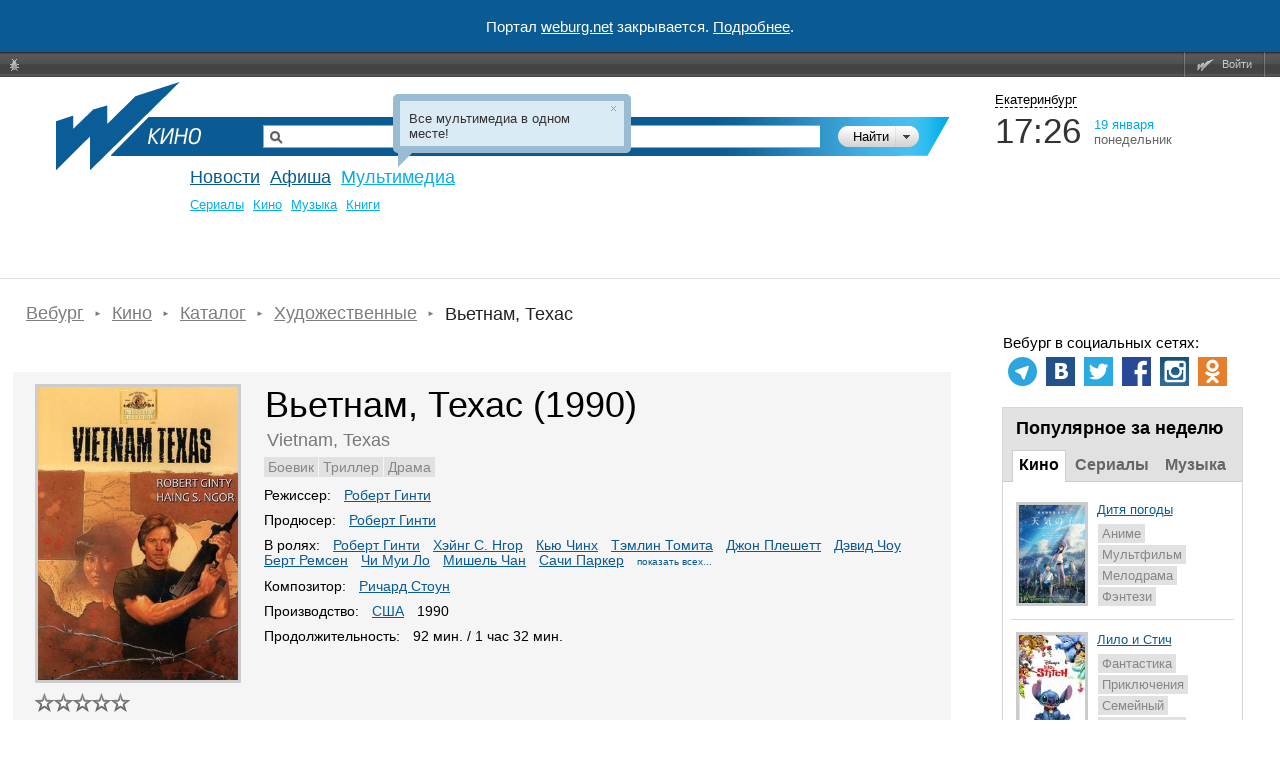

--- FILE ---
content_type: text/html
request_url: https://weburg.net/movies/info/20489
body_size: 21684
content:
<!DOCTYPE html>
<html xmlns="http://www.w3.org/1999/xhtml"
      xmlns:og="http://ogp.me/ns#"
      xmlns:fb="http://www.facebook.com/2008/fbml"
      itemscope
      itemtype="http://schema.org/Article"
>
<head>
  <script async src="//pagead2.googlesyndication.com/pagead/js/adsbygoogle.js"></script>
  <!--В head сайта один раз подключите библиотеку-->
  <script src="https://yastatic.net/pcode/adfox/loader.js" crossorigin="anonymous"></script>
  <script>
      (adsbygoogle = window.adsbygoogle || []).push({
          google_ad_client: "ca-pub-6204675237634496",
          enable_page_level_ads: true
      });
  </script>
  <meta http-equiv="Content-Type" content="text/html; charset=windows-1251" />
    <title>Вьетнам, Техас / Vietnam, Texas (США, 1990) — Фильмы — Вебург</title>

    


  
  
  
  <!-- Facebook && Google+ -->
      <meta property="og:title" content="Вьетнам, Техас / Vietnam, Texas (США, 1990) — Фильмы — Вебург" />
    <meta itemprop="name" content="Вьетнам, Техас / Vietnam, Texas (США, 1990) — Фильмы — Вебург">
    <meta name="title" content="Вьетнам, Техас / Vietnam, Texas (США, 1990) — Фильмы — Вебург">
        <meta property="og:description" content="Боевик, Триллер, Драма. В Америке есть свои Лондон и Париж, Москва и Санкт-Петербург,  Китайский квартал и Маленький Токио. В Хьюстоне, штат Техас, есть  территория, называемая «Маленький Сайгон»... Режиссер: Роберт Гинти, в ролях: Роберт Гинти, Хэйнг С. Нгор, Кью Чинх" />
    <meta itemprop="description" content="Боевик, Триллер, Драма. В Америке есть свои Лондон и Париж, Москва и Санкт-Петербург,  Китайский квартал и Маленький Токио. В Хьюстоне, штат Техас, есть  территория, называемая «Маленький Сайгон»... Режиссер: Роберт Гинти, в ролях: Роберт Гинти, Хэйнг С. Нгор, Кью Чинх">
    <meta name="description" content="Боевик, Триллер, Драма. В Америке есть свои Лондон и Париж, Москва и Санкт-Петербург,  Китайский квартал и Маленький Токио. В Хьюстоне, штат Техас, есть  территория, называемая «Маленький Сайгон»... Режиссер: Роберт Гинти, в ролях: Роберт Гинти, Хэйнг С. Нгор, Кью Чинх">
  
      <meta property="og:type" content="movie" />
      <meta property="og:url" content="http://weburg.net/movies/info/20489" />
      <meta property="og:image" content="https://gl.weburg.net/00/movies/5/20489/200x293/544337.jpg" />
    <meta itemprop="image" content="https://gl.weburg.net/00/movies/5/20489/200x293/544337.jpg">
    <meta property="og:site_name" content="Weburg.net" />
  <meta property="fb:admins" content="100000829117624" />
  <meta property="fb:page_id" content="168385943188015" />
  <script type="application/ld+json">{"@context":"http:\/\/schema.org\/","@type":"Movie","image":"https:\/\/gl.weburg.net\/00\/movies\/5\/20489\/original\/544337.jpg","name":"\u0412\u044c\u0435\u0442\u043d\u0430\u043c, \u0422\u0435\u0445\u0430\u0441 (1990)","description":"\u0411\u043e\u0435\u0432\u0438\u043a, \u0422\u0440\u0438\u043b\u043b\u0435\u0440, \u0414\u0440\u0430\u043c\u0430. \u0412 \u0410\u043c\u0435\u0440\u0438\u043a\u0435 \u0435\u0441\u0442\u044c \u0441\u0432\u043e\u0438 \u041b\u043e\u043d\u0434\u043e\u043d \u0438 \u041f\u0430\u0440\u0438\u0436, \u041c\u043e\u0441\u043a\u0432\u0430 \u0438 \u0421\u0430\u043d\u043a\u0442-\u041f\u0435\u0442\u0435\u0440\u0431\u0443\u0440\u0433,  \u041a\u0438\u0442\u0430\u0439\u0441\u043a\u0438\u0439 \u043a\u0432\u0430\u0440\u0442\u0430\u043b \u0438 \u041c\u0430\u043b\u0435\u043d\u044c\u043a\u0438\u0439 \u0422\u043e\u043a\u0438\u043e. \u0412 \u0425\u044c\u044e\u0441\u0442\u043e\u043d\u0435, \u0448\u0442\u0430\u0442 \u0422\u0435\u0445\u0430\u0441, \u0435\u0441\u0442\u044c  \u0442\u0435\u0440\u0440\u0438\u0442\u043e\u0440\u0438\u044f, \u043d\u0430\u0437\u044b\u0432\u0430\u0435\u043c\u0430\u044f \u00ab\u041c\u0430\u043b\u0435\u043d\u044c\u043a\u0438\u0439 \u0421\u0430\u0439\u0433\u043e\u043d\u00bb... \u0420\u0435\u0436\u0438\u0441\u0441\u0435\u0440: \u0420\u043e\u0431\u0435\u0440\u0442 \u0413\u0438\u043d\u0442\u0438, \u0432 \u0440\u043e\u043b\u044f\u0445: \u0420\u043e\u0431\u0435\u0440\u0442 \u0413\u0438\u043d\u0442\u0438, \u0425\u044d\u0439\u043d\u0433 \u0421. \u041d\u0433\u043e\u0440, \u041a\u044c\u044e \u0427\u0438\u043d\u0445","alternateName":"Vietnam, Texas (1990)","dateCreated":"1990","isFamilyFriendly":"False","duration":"01:32","genre":["\u0411\u043e\u0435\u0432\u0438\u043a","\u0422\u0440\u0438\u043b\u043b\u0435\u0440","\u0414\u0440\u0430\u043c\u0430"],"director":{"@type":"Person","name":["\u0420\u043e\u0431\u0435\u0440\u0442 \u0413\u0438\u043d\u0442\u0438"]},"producer":{"@type":"Person","name":["\u0420\u043e\u0431\u0435\u0440\u0442 \u0413\u0438\u043d\u0442\u0438"]},"musicBy":{"@type":"Person","name":["\u0420\u0438\u0447\u0430\u0440\u0434 \u0421\u0442\u043e\u0443\u043d"]},"actor":{"@type":"Person","name":["\u0420\u043e\u0431\u0435\u0440\u0442 \u0413\u0438\u043d\u0442\u0438","\u0425\u044d\u0439\u043d\u0433 \u0421. \u041d\u0433\u043e\u0440","\u041a\u044c\u044e \u0427\u0438\u043d\u0445","\u0422\u044d\u043c\u043b\u0438\u043d \u0422\u043e\u043c\u0438\u0442\u0430","\u0414\u0436\u043e\u043d \u041f\u043b\u0435\u0448\u0435\u0442\u0442","\u0414\u044d\u0432\u0438\u0434 \u0427\u043e\u0443","\u0411\u0435\u0440\u0442 \u0420\u0435\u043c\u0441\u0435\u043d","\u0427\u0438 \u041c\u0443\u0438 \u041b\u043e","\u041c\u0438\u0448\u0435\u043b\u044c \u0427\u0430\u043d","\u0421\u0430\u0447\u0438 \u041f\u0430\u0440\u043a\u0435\u0440","\u0422\u0438\u043c \u0422\u043e\u043c\u0435\u0440\u0441\u043e\u043d","\u041f\u0438\u0442\u0435\u0440 \u041f\u0430\u043d","\u0421\u0442\u0438\u0432\u0435\u043d \u0412\u0438\u043d\u0441\u0435\u043d\u0442 \u041b\u0438","\u0421\u0442\u0438\u0432 \u0411\u0430\u043a\u0438\u043d\u0445\u0435\u043c","\u0414\u044d\u0432\u0438\u0434 \u041b\u0430\u0441\u0441\u0438\u043a"]},"countryOfOrigin":{"@type":"Country","name":["\u0421\u0428\u0410"]},"inLanguage":"ru"}</script>  <!-- End Facebook & Google+ -->

  <link rel="shortcut icon" href="/favicon.ico" type="image/x-icon" />
  <link rel="apple-touch-icon" sizes="114x114" href="/apple-touch-icon.png" />

  <link rel="stylesheet" href="//static.weburg.net/css/m/1518/main.css" type="text/css" media="screen" />

        <link rel="canonical" href="https://weburg.net/movies/info/20489"/>
  
    <link rel="stylesheet" href="//static.weburg.net/css/m/1518/movies.css" type="text/css" media="screen" />
                
    <!--[if lt IE 8]>
  <link rel="stylesheet" type="text/css" href="//static.weburg.net/css/m/1518/ie.css" />
  <![endif]-->
  <!--[if lt IE 7]>
  <link rel="stylesheet" type="text/css" href="//static.weburg.net/css/m/1518/ie6.css" />
  <script type="text/javascript" src="//static.weburg.net/js/m/ie6updater.js"></script>
  <![endif]-->

  <script type="text/javascript" charset="windows-1251" src="//static.weburg.net/js/m/1518/main.js"></script>

      <script type="text/javascript" charset="windows-1251" src="//static.weburg.net/js/m/1518/movies.js"></script>
        
  
  
        
    <link rel="icon" type="image/png" href="/favicon-16x16.png" sizes="16x16">
    <link rel="icon" type="image/png" href="/favicon-32x32.png" sizes="32x32">
    <link rel="icon" type="image/png" href="/favicon-96x96.png" sizes="96x96">
    <link rel="icon" type="image/png" href="/favicon-120x120.png" sizes="120x120">
    <link rel="icon" type="image/png" href="/favicon-196x196.png" sizes="196x196">
    <link rel="icon" type="image/png" href="/favicon-228x228.png" sizes="228x228">
    <link rel="icon" type="image/png" href="/favicon-160x160.png" sizes="160x160">
    <link rel="icon" type="image/png" href="/favicon-128x128.png" sizes="128x128">
    <link rel="apple-touch-icon" sizes="57x57" href="/apple-touch-icon-57x57.png">
    <link rel="apple-touch-icon" sizes="114x114" href="/apple-touch-icon-114x114.png">
    <link rel="apple-touch-icon" sizes="72x72" href="/apple-touch-icon-72x72.png">
    <link rel="apple-touch-icon" sizes="144x144" href="/apple-touch-icon-144x144.png">
    <link rel="apple-touch-icon" sizes="60x60" href="/apple-touch-icon-60x60.png">
    <link rel="apple-touch-icon" sizes="120x120" href="/apple-touch-icon-120x120.png">
    <link rel="apple-touch-icon" sizes="76x76" href="/apple-touch-icon-76x76.png">
    <link rel="apple-touch-icon" sizes="152x152" href="/apple-touch-icon-152x152.png">
    <link rel="apple-touch-icon" sizes="180x180" href="/apple-touch-icon-180x180.png">
    <meta name="msapplication-config" content="browserconfig.xml" />
    <meta name="msapplication-TileColor" content="#165f95">
    <meta name="msapplication-TileImage" content="/mstile-144x144.png">
    <link rel="mask-icon" href="/safari-pinned-tab.svg" color="#165f95">
    <link rel="manifest" href="/site.webmanifest">

  
    <link rel="alternate" type="application/rss+xml" href="http://rss.weburg.net/movies/all.rss" title="Новинки видео" />
  

  <script type="text/javascript">
    var _gaq = _gaq || [];
    _gaq.push(
      ['_setAccount', 'UA-6271408-1']
    );
  </script>
  </head>
<body>
<div style="display: flex; justify-content: center; align-items: center; width: 100%; height: 52px; background-color: #0A5B94; color: #FFFFFF; font-size: 15px;">
    <p>Портал <a href="https://weburg.net/" style="color: #FFFFFF">weburg.net</a> закрывается. <a href="/close-notification.html" style="color: #FFFFFF">Подробнее</a>.</p></div>
<!--AdFox START-->
<!--weburg-->
<!--Площадка: weburg.net / * / *-->
<!--Тип баннера: Перетяжка Сверху-->
<!--Расположение: <верх страницы>-->
<div id="adfox_152999761384895226"></div>
<script>
    window.Ya.adfoxCode.create({
        ownerId: 229424,
        containerId: 'adfox_152999761384895226',
        params: {
            pp: 'g',
            ps: 'bxft',
            p2: 'feji'
        }
    });
</script>
<!--AdFox END-->

  <div id="top-userbar" class="b-top-userbar">
      <ul class="b-top-userbar_usermenu_wrapper b-top-userbar_usermenu_layout_left_column">
      <li class="b-top-userbar_usermenu_item b-top-userbar_usermenu_item_bug">
        <a class="b-top-userbar_menu b-top-userbar_bug sos_btn" href="#" title="Сообщить об ошибке"><i></i>&nbsp;</a>
      </li>
    </ul>
    <ul class="b-top-userbar_usermenu_wrapper b-top-userbar_usermenu_layout_right_column">
      <li class="b-top-userbar_usermenu_item b-top-userbar_separator"></li>
      <li class="b-top-userbar_usermenu_item b-top-userbar_usermenu_item_enter">
        <a class="b-top-userbar_menu b-top-userbar_enter auth_link"><i></i>Войти</a>       </li>
      <li class="b-top-userbar_usermenu_item b-top-userbar_separator b-top-userbar_separator_right"></li>
    </ul>
</div>

  <div id="userbar-additional-buttons">
</div>
  <div id="container">

    <!--  Ш А П К А  -->
<div id="header">
    <table id="header_table">
        <tr>
            <td id="information">


                                                                                                    <a href="/" id="logo" title="На главную"></a>
                        <a href="/" title="Weburg" id="logo_cover"></a>
                        <div id="logo_module_movies" class="logo_module"></div>
                                    

                  <div class="search ">
  <form action="/search/" method="get" class="search_form">
  <input type="hidden" name="where" value="3" />
  <input type="hidden" name="search" value="1" />
  <div class="search_submit_wrapper">
      <div class="search_submit"><div class="search_submit_left"></div><input type="submit" id="search_submit" class="search_submit_button" value="Найти" /></div>
      <div class="search_where_button"><div class="search_where_button_down"></div></div>
      <div class="search_where">
        <ul class="search_where_list">
          <li id="search_where_0" class="search_where_element ">Везде</li>
          <li id="search_where_7" class="search_where_element ">Афиша</li>
          <li id="search_where_5" class="search_where_element ">Новости</li>
          <li id="search_where_9" class="search_where_element ">Места</li>
          <li id="search_where_3" class="search_where_element ">Кино</li>
          <li id="search_where_1" class="search_where_element ">Музыка</li>
          <li id="search_where_4" class="search_where_element ">Аудиокниги</li>
        </ul>
        <div class="search_where_close"></div>
      </div>
    </div>
    <div class="search_wrapper">
          <input type="text" id="search_field" class="search_field" name="q" value="" />
          
  </div>
    <div class="search_form_back"></div>
  </form>
  <div class="search-header"></div>
</div>



                <div id="menu">
                    <!-- главное меню -->
                                        <ul id="mainmenu">
                                                <!-- <li id="spec" class=""><a href="/magazine/">Журнал</a></li>-->
                        <li id="news" class=""><a href="/news/">Новости</a></li>
                                                <li id="afisha" class=""><a href="/afisha/">Афиша</a></li>
                        <!--              <li id="awards" class="--><!--"><a href="/awards/">Конкурсы</a></li>-->
                        <!--              <li id="gallery" class="--><!--"><a href="/gallery/">Фото</a></li>-->
                        <li id="multimedia" class="current">
                            <a href="/movies/">Мультимедиа</a>
                        </li>
                        
                                                            </ul>
            
              <ul class="second_menu users ">
                  <li class="second_menu_item">
                  <a href="" class="second_menu_item_link " title=""></a>
              </li>
    </ul>
              <ul class="second_menu multimedia active fixed">
                      <li class="second_menu_item">
                                          <a href="/series"  class="second_menu_item_link  " title="">Cериалы</a>
                  </li>
                      <li class="second_menu_item">
                                          <a href="/movies"  class="second_menu_item_link  " title="">Кино</a>
                  </li>
                      <li class="second_menu_item">
                                          <a href="/music"  class="second_menu_item_link  " title="">Музыка</a>
                  </li>
                  <li class="second_menu_item">
                  <a href="/audiobooks" class="second_menu_item_link " title="">Книги</a>
              </li>
    </ul>
              <ul class="second_menu awards ">
                      <li class="second_menu_item">
                                          <a href="/awards"  class="second_menu_item_link  " title="">Текущие конкурсы</a>
                  </li>
                  <li class="second_menu_item">
                  <a href="/awards/list/finished" class="second_menu_item_link " title="">Завершенные</a>
              </li>
    </ul>
              <ul class="second_menu news ">
                      <li class="second_menu_item">
                                          <a href="/news/"  class="second_menu_item_link  " title="">Все</a>
                  </li>
                      <li class="second_menu_item">
                                          <a href="/news/eburg"  class="second_menu_item_link  " title="">Екатеринбург</a>
                  </li>
                      <li class="second_menu_item">
                                          <a href="/news/movies"  class="second_menu_item_link  " title="">Кино</a>
                  </li>
                      <li class="second_menu_item">
                                          <a href="/news/music"  class="second_menu_item_link  " title="">Музыка</a>
                  </li>
                      <li class="second_menu_item">
                                          <a href="/news/games"  class="second_menu_item_link  " title="">Игры</a>
                  </li>
                  <li class="second_menu_item">
                  <a href="/news/authors" class="second_menu_item_link " title="">Авторские</a>
              </li>
    </ul>
              <ul class="second_menu tags ">
                  <li class="second_menu_item">
                  <a href="" class="second_menu_item_link " title=""></a>
              </li>
    </ul>
              <ul class="second_menu radio ">
                  <li class="second_menu_item">
                  <a href="" class="second_menu_item_link " title=""></a>
              </li>
    </ul>
              <ul class="second_menu foto ">
                      <li class="second_menu_item">
                                          <a href="/foto/"  class="second_menu_item_link  " title="">Главная</a>
                  </li>
                      <li class="second_menu_item">
                                          <a href="/foto/galleries"  class="second_menu_item_link  " title="">Фото</a>
                  </li>
                      <li class="second_menu_item">
                                          <a href="/foto/upload"  class="second_menu_item_link  " title="">Загрузить</a>
                  </li>
                  <li class="second_menu_item">
                  <a href="/foto/orderlist" class="second_menu_item_link " title="">Заказы</a>
              </li>
    </ul>
              <ul class="second_menu spec ">
                  <li class="second_menu_item">
                  <a href="" class="second_menu_item_link " title=""></a>
              </li>
    </ul>
              <ul class="second_menu gallery ">
                      <li class="second_menu_item">
                                          <a href="/gallery/"  class="second_menu_item_link  " title="">Репортажи</a>
                  </li>
                  <li class="second_menu_item">
                  <a href="/gallery/about/" class="second_menu_item_link " title="">О проекте</a>
              </li>
    </ul>
                  <ul class="second_menu chatles ">
                      <li class="second_menu_item">
                                          <a href="/chatles/"  class="second_menu_item_link  " title="">Главная</a>
                  </li>
                  <li class="second_menu_item">
                  <a href="/chatles/rates/" class="second_menu_item_link " title="">Победители</a>
              </li>
    </ul>
              <ul class="second_menu sos ">
                      <li class="second_menu_item">
                                          <a href="/sos/user_statistic"  class="second_menu_item_link  " title="">Статистика пользователей</a>
                  </li>
                      <li class="second_menu_item">
                                          <a href="/sos/admin"  class="second_menu_item_link  " title="">Администрирование</a>
                  </li>
                  <li class="second_menu_item">
                  <a href="/sos/check_email" class="second_menu_item_link " title="">Проверить Email</a>
              </li>
    </ul>
              <ul class="second_menu tv ">
                      <li class="second_menu_item">
                                          <a href="/tv/"  class="second_menu_item_link  " title="">ТВ Сегодня</a>
                  </li>
                      <li class="second_menu_item">
                                          <a href="/tv/timetable/block/"  class="second_menu_item_link  " title="">Телепрограмма</a>
                  </li>
                      <li class="second_menu_item">
                                          <a href="/tv/channels/"  class="second_menu_item_link  " title="">Список телеканалов</a>
                  </li>
                  <li class="second_menu_item">
                  <a href="/forums/weburg-tv/comp-tv" class="second_menu_item_link " title="">Обсуждение</a>
              </li>
    </ul>
              <ul class="second_menu help ">
                      <li class="second_menu_item">
                                          <a href="/help/about/topics"  class="second_menu_item_link b-help-link " title="">О портале</a>
                  </li>
                      <li class="second_menu_item">
                                          <a href="/help/registration/how"  class="second_menu_item_link b-help-link " title="">Регистрация</a>
                  </li>
                      <li class="second_menu_item">
                                          <a href="/help/news/navigation"  class="second_menu_item_link b-help-link " title="">Новости</a>
                  </li>
                      <li class="second_menu_item">
                                          <a href="/help/afisha/navigation"  class="second_menu_item_link b-help-link " title="">Афиша</a>
                  </li>
                      <li class="second_menu_item">
                                          <a href="/help/gallery/navigation"  class="second_menu_item_link b-help-link " title="">Фотогалереи</a>
                  </li>
                      <li class="second_menu_item">
                                          <a href="/help/music/navigation"  class="second_menu_item_link b-help-link " title="">Музыка</a>
                  </li>
                      <li class="second_menu_item">
                                          <a href="/help/movies/navigation"  class="second_menu_item_link b-help-link " title="">Кино</a>
                  </li>
                      <li class="second_menu_item">
                                          <a href="/help/audiobooks/navigation"  class="second_menu_item_link b-help-link " title="">Аудиокниги</a>
                  </li>
                      <li class="second_menu_item">
                                          <a href="/help/tv/navigation"  class="second_menu_item_link b-help-link " title="">Вебург.ТВ</a>
                  </li>
                      <li class="second_menu_item">
                                          <a href="/help/communication/navigation"  class="second_menu_item_link b-help-link " title="">Общение</a>
                  </li>
                  <li class="second_menu_item">
                  <a href="/help/soft/navigation" class="second_menu_item_link b-help-link" title="">Софт</a>
              </li>
    </ul>
  
          </div>
        </td>
        <td id="header_info">
          <div class="city_picker">
            <span class="city_picker_text" title="Выбрать другой город">
                                Екатеринбург                          </span>
                    <div class="city_picker_where hdn">
                        <div class="city_picker_where_close">
                        </div>
                        <div class="city_picker_where_list">
                                                                                                                                                            <span id="ekb" class="city_picker_where_element city_picker_where_active">
                    Екатеринбург                  </span>
                                                                                                                                                                                                    <a href="/movies/info/20489?&set_city=nt" id="nt" class="city_picker_where_element">
                                        Нижний Тагил                                    </a>
                                                                                                                                                                                                    <a href="/movies/info/20489?&set_city=kur" id="kur" class="city_picker_where_element">
                                        Каменск-Уральский                                    </a>
                                                                                                                                                                                                    <a href="/movies/info/20489?&set_city=berez" id="berez" class="city_picker_where_element">
                                        Березовский                                    </a>
                                                                                    </div>
                    </div>
                </div>
                <div class="time_weather">
                    <div class="time">
                        <div id="t_time"></div>
                    </div>
                    <div class="date">
                        <div id="t_date"></div>
                        <div id="t_day"></div>
                    </div>
                    <div class="weather">
                                                <a title="Кликните, чтобы посмотреть подробный прогноз" class="weather_forecast_link" href="/weather"></a>
                    </div>
                </div>
                                    <div id="news_slider">
                                            </div>
                    <div class="news">
                        <div id="newsboard">
                                                    </div>
                    </div>
                                </td>
        </tr>
    </table>
</div>
        <!--  Т А Б Л И Ц А  С  С О Д Е Р Ж И М Ы М  -->
          <table id="container_table" cellspacing="0"><tr>
        <!-- Левая часть -->
        <td id="content">
            <ol itemscope itemtype="https://schema.org/BreadcrumbList" class="breadcrumbs">

          <li itemprop="itemListElement" itemscope itemtype="https://schema.org/ListItem">
        <a itemtype="https://schema.org/Thing" itemprop="item" href="/"><span itemprop="name">Вебург</span></a>
        <meta itemprop="position" content="1" />
      </li>
    
                            <li itemprop="itemListElement" itemscope itemtype="https://schema.org/ListItem">
            <a itemtype="https://schema.org/Thing" itemprop="item" href="/movies"><span itemprop="name">Кино</span></a>
            <meta itemprop="position" content="2" />
          </li>
                                <li itemprop="itemListElement" itemscope itemtype="https://schema.org/ListItem">
            <a itemtype="https://schema.org/Thing" itemprop="item" href="/movies/all"><span itemprop="name">Каталог</span></a>
            <meta itemprop="position" content="3" />
          </li>
                                <li itemprop="itemListElement" itemscope itemtype="https://schema.org/ListItem">
            <a itemtype="https://schema.org/Thing" itemprop="item" href="/movies/art"><span itemprop="name">Художественные</span></a>
            <meta itemprop="position" content="4" />
          </li>
                  
          <li itemprop="itemListElement" itemscope itemtype="https://schema.org/ListItem">
        <span itemprop="name">Вьетнам, Техас</span>
        <meta itemprop="position" content="5" />
      </li>
    
  </ol>
          <!-- вывод контента модуля -->
          <div id="adfox_152777057405047897" style="padding-bottom:20px;"></div>
<script>
    window.Ya.adfoxCode.create({
        ownerId: 229424,
        containerId: 'adfox_152777057405047897',
        params: {
            pp: 'g',
            ps: 'bxft',
            p2: 'fajo'
        }
    });
</script>
<div class="wb-page-series" itemscope itemtype="http://schema.org/Movie">
    <meta itemprop="contentRating" content="">
    <meta itemprop="duration" content="01:32">
    <meta itemprop="dateCreated" content="1990">
    <meta itemprop="inLanguage" content="ru">
    <meta itemprop="isFamilyFriendly" content="False">
            <div class="wb-layout-series-compact-w">
            <table class="wb-layout-series-compact">
                <tr>
                    <td class="wb-layout-series-compact__l">
                        <div class="wb-layout-series-compact__l-i">
                                                            <a class="thickbox" href="https://gl.weburg.net/00/movies/5/20489/original/544337.jpg" rel="gallery-plants">
                                    <meta itemprop="image" content="https://gl.weburg.net/00/movies/5/20489/original/544337.jpg">
                                    <img class="preview wb-series-compact-link__image" id="wb-promo-image-item" width="200"
                                         height="293"
                                         src="https://gl.weburg.net/00/movies/5/20489/original/544337.jpg"
                                         title="Вьетнам, Техас. Обложка с сайта imageshost.ru"
                                         alt="Вьетнам, Техас. Обложка с сайта imageshost.ru">
                                </a>
                                                                                </div>
                        <div class="wb-layout-series-ratings wb-movie-ratings">
                            
<div class="wb-series-rating wb-movie-ratings__wb" itemprop="aggregateRating" itemscope itemtype="http://schema.org/AggregateRating" title="Оценка пользователей Вебурга">
  <meta itemprop="ratingValue" content="0">
  <meta itemprop="ratingCount" content="0">
  <div class="wb-series-block">
        <div class="wb-series-gray" star="1"></div>
      <div class="wb-series-gray" star="2"></div>
      <div class="wb-series-gray" star="3"></div>
      <div class="wb-series-gray" star="4"></div>
      <div class="wb-series-gray" star="5"></div>
    </div>
  <div class="wb-series-hint hidden">
          <a class="auth_link wb-link-ratings">Авторизуйтесь</a> для возможности голосования
      </div>
  <input type="hidden" name="objectId" class="object-id" value="20489" />
  <input type="hidden" name="objectType" class="object-type" value="3" />
  <input type="hidden" name="userRating" class="user-rating" value="" />
  <input type="hidden" name="countVotes" class="count-votes" value="0" />
  <input type="hidden" name="countVotes" class="popular-link" value="/statistics/movies/20" />
</div>

                                                                                    <div class="clear"></div>
                            <button class="wb-button wb-button_action auth_link"
        data-object-id="20489"
        data-object-type-id="3"
        data-favorite="false"
        data-type="default"
        title="Авторизуйтесь на сайте, чтобы добавить фильм в Избраннное"><span
  class="wb-icon wb-icon_favorite"></span></button>

                            <button class="wb-button wb-button_action auth_link"
  data-object-id="20489"
  data-object-type-id="3"
  data-subject-type-id="23"
  title="Сообщать о появлении новых файлов"
>
  <span class="wb-icon wb-icon_subscribe_old"></span>
</button>
<!--<div class="wb-series-hint subscribe-hint hdn">Вы подписаны на <a target="_blank" class="external_dialog "  href="/redirect/?url=%2Fuser%2F%2Fsubscribe"  title="Вы подписаны на обновления этой страницы. Посмотреть все обновления вы можете на странице управления подписками">обновления</a></div>-->

                            <button class="wb-button wb-button_action">
                                <a href="#comments_block" title="Перейти к комментариям">
                                    <span class="wb-icon wb-icon_comments"></span>
                                </a>
                            </button>
                        </div>
                    </td>
                    <td class="wb-layout-series-compact__c">
                        <div class="wb-layout-series-compact__c-i">
                            <div class="wb-promo-box">
                                <h1 class="wb-promo-box-heading" itemprop="name">
                                    Вьетнам, Техас (1990)                                </h1>
                                <div class="wb-promo-box-name" itemprop="alternateName">
                                    <span itemprop="alternateName">Vietnam, Texas</span>                                </div>
                                                                    <ul class="nav nav_type_tags series__tags">
                                                                                                                                    <li class="nav__item">
                                                    <a class="nav__link" title="Боевик" href="/tags/Боевик/movie" itemprop="genre">
                                                        <span itemprop="genre">Боевик</span>
                                                    </a>
                                                </li>
                                                                                                                                                                                <li class="nav__item">
                                                    <a class="nav__link" title="Триллер" href="/tags/Триллер/movie" itemprop="genre">
                                                        <span itemprop="genre">Триллер</span>
                                                    </a>
                                                </li>
                                                                                                                                                                                <li class="nav__item">
                                                    <a class="nav__link" title="Драма" href="/tags/Драма/movie" itemprop="genre">
                                                        <span itemprop="genre">Драма</span>
                                                    </a>
                                                </li>
                                                                                                                        </ul>
                                                                <div class="series__info series__info_type_compact">
                                                                            <div class="wb-tags-series">
                                            <span class="wb-tags-series__heading">
                                                Режиссер:
                                            </span>
                                            <ul class="wb-tags-series-list">
                                                                                                                                                                                                                                                                                                                <li class="wb-tags-series-item" itemprop="director" itemscope itemtype="http://schema.org/Person">
                                                            <a class="wb-link" href="/persons/46527"><span itemprop="name">Роберт Гинти</span></a>
                                                        </li>
                                                                                                                                                                                                                                                </ul>
                                        </div>
                                                                                                                <div class="wb-tags-series">
                                            <span class="wb-tags-series__heading">
                                                Продюсер:
                                            </span>
                                            <ul class="wb-tags-series-list">
                                                                                                                                                                                                                                                                                                                <li class="wb-tags-series-item" itemprop="producer" itemscope itemtype="http://schema.org/Person">
                                                            <a class="wb-link" href="/persons/46527"><span itemprop="name">Роберт Гинти</span></a>
                                                        </li>
                                                                                                                                                                                                                                                </ul>
                                        </div>
                                                                                                                <div class="wb-tags-series">
                                            <span class="wb-tags-series__heading">В ролях:</span>
                                            <ul id="movie-tags-actors-20489" class="wb-tags-series-list inline">
                                                                                                                                                                                                                                                                                                                                                                                        <li class="wb-tags-series-item" itemprop="actor" itemscope itemtype="http://schema.org/Person">
                                                                <a class="wb-link" href="/persons/46527"><span itemprop="name">Роберт Гинти</span></a>
                                                            </li>
                                                                                                                                                                                                                                                                                        <li class="wb-tags-series-item" itemprop="actor" itemscope itemtype="http://schema.org/Person">
                                                                <a class="wb-link" href="/persons/157324"><span itemprop="name">Хэйнг С. Нгор</span></a>
                                                            </li>
                                                                                                                                                                                                                                                                                        <li class="wb-tags-series-item" itemprop="actor" itemscope itemtype="http://schema.org/Person">
                                                                <a class="wb-link" href="/persons/67793"><span itemprop="name">Кью Чинх</span></a>
                                                            </li>
                                                                                                                                                                                                                                                                                        <li class="wb-tags-series-item" itemprop="actor" itemscope itemtype="http://schema.org/Person">
                                                                <a class="wb-link" href="/persons/11218"><span itemprop="name">Тэмлин Томита</span></a>
                                                            </li>
                                                                                                                                                                                                                                                                                        <li class="wb-tags-series-item" itemprop="actor" itemscope itemtype="http://schema.org/Person">
                                                                <a class="wb-link" href="/persons/69409"><span itemprop="name">Джон Плешетт</span></a>
                                                            </li>
                                                                                                                                                                                                                                                                                        <li class="wb-tags-series-item" itemprop="actor" itemscope itemtype="http://schema.org/Person">
                                                                <a class="wb-link" href="/persons/32661"><span itemprop="name">Дэвид Чоу</span></a>
                                                            </li>
                                                                                                                                                                                                                                                                                        <li class="wb-tags-series-item" itemprop="actor" itemscope itemtype="http://schema.org/Person">
                                                                <a class="wb-link" href="/persons/44461"><span itemprop="name">Берт Ремсен</span></a>
                                                            </li>
                                                                                                                                                                                                                                                                                        <li class="wb-tags-series-item" itemprop="actor" itemscope itemtype="http://schema.org/Person">
                                                                <a class="wb-link" href="/persons/67796"><span itemprop="name">Чи Муи Ло</span></a>
                                                            </li>
                                                                                                                                                                                                                                                                                        <li class="wb-tags-series-item" itemprop="actor" itemscope itemtype="http://schema.org/Person">
                                                                <a class="wb-link" href="/persons/22328"><span itemprop="name">Мишель Чан</span></a>
                                                            </li>
                                                                                                                                                                                                                                                                                        <li class="wb-tags-series-item" itemprop="actor" itemscope itemtype="http://schema.org/Person">
                                                                <a class="wb-link" href="/persons/82656"><span itemprop="name">Сачи Паркер</span></a>
                                                            </li>
                                                                                                                                                                                                                                                                                        <li class="wb-tags-series-item dropdown__hide-item" itemprop="actor" itemscope itemtype="http://schema.org/Person">
                                                                <a class="wb-link" href="/persons/20852"><span itemprop="name">Тим Томерсон</span></a>
                                                            </li>
                                                                                                                                                                                                                                                                                        <li class="wb-tags-series-item dropdown__hide-item" itemprop="actor" itemscope itemtype="http://schema.org/Person">
                                                                <a class="wb-link" href="/persons/170490"><span itemprop="name">Питер Пан</span></a>
                                                            </li>
                                                                                                                                                                                                                                                                                        <li class="wb-tags-series-item dropdown__hide-item" itemprop="actor" itemscope itemtype="http://schema.org/Person">
                                                                <a class="wb-link" href="/persons/170491"><span itemprop="name">Стивен Винсент Ли</span></a>
                                                            </li>
                                                                                                                                                                                                                                                                                        <li class="wb-tags-series-item dropdown__hide-item" itemprop="actor" itemscope itemtype="http://schema.org/Person">
                                                                <a class="wb-link" href="/persons/170492"><span itemprop="name">Стив Бакинхем</span></a>
                                                            </li>
                                                                                                                                                                                                                                                                                        <li class="wb-tags-series-item dropdown__hide-item" itemprop="actor" itemscope itemtype="http://schema.org/Person">
                                                                <a class="wb-link" href="/persons/170493"><span itemprop="name">Дэвид Лассик</span></a>
                                                            </li>
                                                                                                                                                                                                                        <li class="wb-tags-series-item">
                                                            <a class="wb-link dropdown__show-full-list__link" href="#">показать всех...</a>
                                                        </li>
                                                                                                                                                                                                    </ul>
                                        </div>
                                                                                                                                                    <div class="wb-tags-series">
                                            <span class="wb-tags-series__heading">Композитор:</span>
                                            <ul class="wb-tags-series-list">
                                                                                                    <li class="wb-tags-series-item" itemprop="musicBy" itemscope itemtype="http://schema.org/Person">
                                                        <a class="wb-link" href="/persons/170494"><span itemprop="name">Ричард Стоун</span></a>
                                                    </li>
                                                                                            </ul>
                                        </div>
                                                                        <div class="wb-tags-series">
                                        <span class="wb-tags-series__heading">Производство:</span>
                                                                                                                                    <li class="wb-tags-series-item" itemprop="countryOfOrigin" itemscope itemtype="http://schema.org/Country">
                                                    <a class="wb-link" href="/tags/США/movie"><span itemprop="name">США</span></a>
                                                </li>
                                                                                                                                                                        <span class="wb-tags-series__data">
                                                1990                                                                                            </span>
                                                                            </div>
                                                                                                                <div class="wb-tags-series">
                                            <span class="wb-tags-series__heading">Продолжительность:</span>
                                            <span class="wb-tags-series__data">92 мин. / 1 час 32 мин.</span>
                                        </div>
                                                                        



    

                                                                    </div>
                            </div>
                        </div>
                    </td>
                </tr>
            </table>
        </div>
        <div class="awards_movie">
        
    </div>
    <div id="tabs" class="wb-tabs">
        <ul class="wb-tabs-nav">
                                            </ul>
        <div class="wb-tabs-content">
            <div class="wb-tabs-panel wb-hide" id="cinemaSchedule"
                 style="margin-top: 18px;">
                            </div>
            <div class="wb-tabs-panel wb-tabs-panel_award wb-hide" id="award">
</div>        </div>
    </div>
    <div class="wb-content">
        <div class="wb-content__item">
            <div class="wb-layout-about__l-i wb-static-text wb-static-text_about" itemprop="description">
            <p>В Америке есть свои Лондон и Париж, Москва и Санкт-Петербург,  Китайский квартал и Маленький Токио. В Хьюстоне, штат Техас, есть  территория, называемая &laquo;Маленький Сайгон&raquo; где проживают выходцы из  Юго-Восточной Азии. Американцы часто называют его &laquo;техасский  Вьетнам&raquo;.Отец Томас МакКэйн, ветеран вьетнамской войны, ставший  священником, спустя 15 лет после своего возвращения в США узнает, что  женщина, которую он когда-то любил, родила от него ребенка и что теперь  она — жена местного короля преступного мира.Отец Томас вместе с  фронтовым приятелем Максом, ныне хозяином бара, вступают в смертельную  схватку с бандитами &laquo;Маленького Сайгона&raquo;.</p>    </div>
        </div>
        <div class="wb-content__item">
                    <h2>Найти в сети и смотреть онлайн в хорошем качестве <span class="u-textLowercase">Фильм</span> Вьетнам, Техас (США, 1990)</h2>
      
            </div>
        <div class="wb-content__item">
                    </div>
    </div>
</div>


        </td>
        <td id="widgets">
          <div class="wb-widget">
    <!--AdFox START-->
<!--weburg-->
<!--Площадка: weburg.net / * / *-->
<!--Тип баннера: Небоскреб 240x400-->
<!--Расположение: <верх страницы>-->
<div id="adfox_152999766093345042"></div>
<script>
    window.Ya.adfoxCode.create({
        ownerId: 229424,
        containerId: 'adfox_152999766093345042',
        params: {
            pp: 'g',
            ps: 'bxft',
            p2: 'fand'
        }
    });
</script>
<!--AdFox END-->
</div>
<div class="wb-widget">
    <div class="wbg-in_soc_net">
  <div class="wbg-in_soc_net__text">Вебург в социальных сетях:</div>
  <a class="wbg-in_telegram" href="https://t.me/weburg_live" target="_blank" title="Мы в telegram"></a>
  <a class="wbg-in_vk" href="http://vkontakte.ru/weburg" target="_blank" title="Мы в контакте"></a>
  <a class="wbg-in_twitter" href="http://twitter.com/#!/wbrg" target="_blank" title="Мы в твиттере"></a>
  <a class="wbg-in_fb" href="http://www.facebook.com/weburg.net" target="_blank" title="Мы на фейсбуке"></a>
  <a target="_blank" target="_blank" class="wbg-in_instagram" href="http://instagram.com/weburg_net"   target="_blank" title="Мы в instagram"></a>
  <a target="_blank" target="_blank" class="wbg-in_ok" href="http://ok.ru/weburg"   target="_blank" title="Мы в одноклассниках"></a>
  </div>

</div><div class="wb-widget">
    <!--AdFox START-->
<!--weburg-->
<!--Площадка: weburg.net / * / *-->
<!--Тип баннера: Небоскреб 240x400-->
<!--Расположение: <середина страницы>-->
<div id="adfox_155592632525914046"></div>
<script>
    window.Ya.adfoxCode.create({
        ownerId: 229424,
        containerId: 'adfox_155592632525914046',
        params: {
            pp: 'h',
            ps: 'bxft',
            p2: 'fand'
        }
    });
</script>
<!--AdFox END-->

</div>
<div class="wb-widget wb-widget-top" id="widget-top10">
    <div class="wb-widget-top-header">
        <h3 class="wb-widget-top-header__heading">Популярное за неделю</h3>
    </div>
    <div class="wb-tabs wb-tabs_top">
        <ul class="wb-tabs-nav wb-tabs-nav_widget">
            <li data-rel='tabs-panel-movies' class="wb-tabs-item wb-tabs-item_widget-select js-tabs-widget">
                <a class="wb-tabs-link" href="#">Кино</a>
            </li>
            <li data-rel='tabs-panel-series' class="wb-tabs-item wb-tabs-item_widget js-tabs-widget">
                <a class="wb-tabs-link" href="#">Сериалы</a>
            </li>
            <li data-rel='tabs-panel-music' class="wb-tabs-item wb-tabs-item_widget js-tabs-widget">
                <a class="wb-tabs-link" href="#">Музыка</a>
            </li>
        </ul>
        <div class="wb-tabs-content">
                            <div class="wb-tabs-panel" id="tabs-panel-movies">
                    <ul class="wb-widget-top-list">
                                                                            <li class="wb-widget-top-item wb-widget-top-item_first js-hover">
                                <div class="wb-widget-top-imaged">
                                    <a href="/movies/info/37363" class="wb-widget-link">
                                                                                    <img src="https://gl.weburg.net/00/movies/8/37363/66x98/7491841.jpg"
                                                 class="wb-widget-link__image wb-widget-link__image_movies js-hover-image" width="66" height="98"
                                                 alt="">
                                                                            </a>
                                </div>
                                <div class="wb-widget-top-content">
                                    <div class="wb-widget-top-link">
                                        <a class="wb-link wb-widget-top-link__link js-hover-link"
                                           href="/movies/info/37363">Дитя погоды</a>
                                    </div>
                                                                            <ul class="wb-tags">
                                                                                            <li class="wb-tags-item">
                                                    <a class="wb-tags-link" href="/tags/Аниме/movie">Аниме</a>
                                                </li>
                                                                                            <li class="wb-tags-item">
                                                    <a class="wb-tags-link" href="/tags/Мультфильм/movie">Мультфильм</a>
                                                </li>
                                                                                            <li class="wb-tags-item">
                                                    <a class="wb-tags-link" href="/tags/Мелодрама/movie">Мелодрама</a>
                                                </li>
                                                                                            <li class="wb-tags-item">
                                                    <a class="wb-tags-link" href="/tags/Фэнтези/movie">Фэнтези</a>
                                                </li>
                                                                                    </ul>
                                                                    </div>
                            </li>
                                                                                <li class="wb-widget-top-item js-hover">
                                <div class="wb-widget-top-imaged">
                                    <a href="/movies/info/261" class="wb-widget-link">
                                                                                    <img src="https://gl.weburg.net/00/movies/1/261/66x98/403786.jpg"
                                                 class="wb-widget-link__image wb-widget-link__image_movies js-hover-image" width="66" height="98"
                                                 alt="">
                                                                            </a>
                                </div>
                                <div class="wb-widget-top-content">
                                    <div class="wb-widget-top-link">
                                        <a class="wb-link wb-widget-top-link__link js-hover-link"
                                           href="/movies/info/261">Лило и Стич</a>
                                    </div>
                                                                            <ul class="wb-tags">
                                                                                            <li class="wb-tags-item">
                                                    <a class="wb-tags-link" href="/tags/Фантастика/movie">Фантастика</a>
                                                </li>
                                                                                            <li class="wb-tags-item">
                                                    <a class="wb-tags-link" href="/tags/Приключения/movie">Приключения</a>
                                                </li>
                                                                                            <li class="wb-tags-item">
                                                    <a class="wb-tags-link" href="/tags/Семейный/movie">Семейный</a>
                                                </li>
                                                                                            <li class="wb-tags-item">
                                                    <a class="wb-tags-link" href="/tags/Мультфильм/movie">Мультфильм</a>
                                                </li>
                                                                                    </ul>
                                                                    </div>
                            </li>
                                                                                <li class="wb-widget-top-item js-hover">
                                <div class="wb-widget-top-imaged">
                                    <a href="/movies/info/103" class="wb-widget-link">
                                                                                    <img src="https://gl.weburg.net//00/movies/no_cover-66x98.jpg"
                                                 class="wb-widget-link__image wb-widget-link__image_movies js-hover-image" width="66" height="98"
                                                 alt="">
                                                                            </a>
                                </div>
                                <div class="wb-widget-top-content">
                                    <div class="wb-widget-top-link">
                                        <a class="wb-link wb-widget-top-link__link js-hover-link"
                                           href="/movies/info/103">Кин-дза-дза!</a>
                                    </div>
                                                                            <ul class="wb-tags">
                                                                                            <li class="wb-tags-item">
                                                    <a class="wb-tags-link" href="/tags/Фантастика/movie">Фантастика</a>
                                                </li>
                                                                                            <li class="wb-tags-item">
                                                    <a class="wb-tags-link" href="/tags/Драма/movie">Драма</a>
                                                </li>
                                                                                            <li class="wb-tags-item">
                                                    <a class="wb-tags-link" href="/tags/Комедия/movie">Комедия</a>
                                                </li>
                                                                                    </ul>
                                                                    </div>
                            </li>
                                                                        </ul>
                    <div class="wb-widget-top-footer">
                        <a href="/movies/statistics" class="wb-button wb-button_default wb-button_widget">Все
                            рейтинги</a>
                    </div>
                </div>
                                        <div class="wb-tabs-panel wb-hide" id="tabs-panel-music">
                    <ul class="wb-widget-top-list">
                                                                            <li class="wb-widget-top-item wb-widget-top-item_first js-hover">
                                <div class="wb-widget-top-imaged">
                                    <a href="/music/album/163580" class="wb-widget-link">
                                                                                    <img src="https://gl.weburg.net/00/albums/33/163580/66x66/631791.jpg"
                                                 class="wb-widget-link__image wb-widget-link__image_albums js-hover-image" width="66" height="66"
                                                 alt="">
                                                                            </a>
                                </div>
                                <div class="wb-widget-top-content">
                                    <div class="wb-widget-top-link">
                                        <a class="wb-link wb-widget-top-link__link js-hover-link"
                                           href="/music/album/163580">On Air (Live At The BBC, Vol. 02)</a>
                                    </div>
                                    <div class="wb-widget-top-name">
                                                                                                                                    <a class="wb-widget-top-name__link" href="/music/band/277">Beatles</a>&nbsp;
                                                                                                                        </div>
                                                                            <ul class="wb-tags">
                                                                                            <li class="wb-tags-item">
                                                    <a class="wb-tags-link" href="/tags/Rock/music">Rock</a>
                                                </li>
                                                                                    </ul>
                                                                    </div>
                            </li>
                                                                                <li class="wb-widget-top-item js-hover">
                                <div class="wb-widget-top-imaged">
                                    <a href="/music/album/127083" class="wb-widget-link">
                                                                                    <img src="https://gl.weburg.net/00/albums/26/127083/66x66/549225.jpg"
                                                 class="wb-widget-link__image wb-widget-link__image_albums js-hover-image" width="66" height="66"
                                                 alt="">
                                                                            </a>
                                </div>
                                <div class="wb-widget-top-content">
                                    <div class="wb-widget-top-link">
                                        <a class="wb-link wb-widget-top-link__link js-hover-link"
                                           href="/music/album/127083">Tomorrow Never Knows</a>
                                    </div>
                                    <div class="wb-widget-top-name">
                                                                                                                                    <a class="wb-widget-top-name__link" href="/music/band/277">Beatles</a>&nbsp;
                                                                                                                        </div>
                                                                            <ul class="wb-tags">
                                                                                            <li class="wb-tags-item">
                                                    <a class="wb-tags-link" href="/tags/Rock/music">Rock</a>
                                                </li>
                                                                                    </ul>
                                                                    </div>
                            </li>
                                                                                <li class="wb-widget-top-item js-hover">
                                <div class="wb-widget-top-imaged">
                                    <a href="/music/album/13623" class="wb-widget-link">
                                                                                    <img src="https://gl.weburg.net/00/albums/3/13623/66x66/310941.jpg"
                                                 class="wb-widget-link__image wb-widget-link__image_albums js-hover-image" width="66" height="66"
                                                 alt="">
                                                                            </a>
                                </div>
                                <div class="wb-widget-top-content">
                                    <div class="wb-widget-top-link">
                                        <a class="wb-link wb-widget-top-link__link js-hover-link"
                                           href="/music/album/13623">The Good, The Bad & The Queen</a>
                                    </div>
                                    <div class="wb-widget-top-name">
                                                                                                                                    <a class="wb-widget-top-name__link" href="/music/band/3742">Good, The Bad & The Queen</a>&nbsp;
                                                                                                                        </div>
                                                                            <ul class="wb-tags">
                                                                                            <li class="wb-tags-item">
                                                    <a class="wb-tags-link" href="/tags/Alternative/music">Alternative</a>
                                                </li>
                                                                                            <li class="wb-tags-item">
                                                    <a class="wb-tags-link" href="/tags/Rock/music">Rock</a>
                                                </li>
                                                                                            <li class="wb-tags-item">
                                                    <a class="wb-tags-link" href="/tags/Indie/music">Indie</a>
                                                </li>
                                                                                            <li class="wb-tags-item">
                                                    <a class="wb-tags-link" href="/tags/Indie Rock/music">Indie Rock</a>
                                                </li>
                                                                                            <li class="wb-tags-item">
                                                    <a class="wb-tags-link" href="/tags/Alternative Rock/music">Alternative Rock</a>
                                                </li>
                                                                                            <li class="wb-tags-item">
                                                    <a class="wb-tags-link" href="/tags/Britpop/music">Britpop</a>
                                                </li>
                                                                                    </ul>
                                                                    </div>
                            </li>
                                                                        </ul>
                    <div class="wb-widget-top-footer">
                        <a href="/statistics/music" class="wb-button wb-button_default wb-button_widget">Все
                            рейтинги</a>
                    </div>
                </div>
                                        <div class="wb-tabs-panel wb-hide" id="tabs-panel-series">
                    <ul class="wb-widget-top-list">
                                                                            <li class="wb-widget-top-item wb-widget-top-item_first js-hover">
                                <div class="wb-widget-top-imaged">
                                    <a href="/series/info/5201" class="wb-widget-link">
                                                                                    <img src="https://gl.weburg.net/00/movies/2/5201/66x98/406329.jpg"
                                                 class="wb-widget-link__image wb-widget-link__image_series js-hover-image" width="66" height="98"
                                                 alt="">
                                                                            </a>
                                </div>
                                <div class="wb-widget-top-content">
                                    <div class="wb-widget-top-link">
                                        <a class="wb-link wb-widget-top-link__link js-hover-link"
                                           href="/series/info/5201">Гриффины</a>
                                    </div>
                                                                            <ul class="wb-tags">
                                                                                                                                                                                                                                            <li class="wb-tags-item"><a class="wb-tags-link"
                                                                                href="/tags/Комедия/movie">Комедия</a></li>
                                                                                                                                                                                                <li class="wb-tags-item"><a class="wb-tags-link"
                                                                                href="/tags/Мультфильм/movie">Мультфильм</a></li>
                                                                                                                                    </ul>
                                                                    </div>
                            </li>
                                                                                <li class="wb-widget-top-item js-hover">
                                <div class="wb-widget-top-imaged">
                                    <a href="/series/info/8205" class="wb-widget-link">
                                                                                    <img src="https://gl.weburg.net/00/movies/2/8205/66x98/409048.jpg"
                                                 class="wb-widget-link__image wb-widget-link__image_series js-hover-image" width="66" height="98"
                                                 alt="">
                                                                            </a>
                                </div>
                                <div class="wb-widget-top-content">
                                    <div class="wb-widget-top-link">
                                        <a class="wb-link wb-widget-top-link__link js-hover-link"
                                           href="/series/info/8205">Теория большого взрыва</a>
                                    </div>
                                                                            <ul class="wb-tags">
                                                                                                                                                <li class="wb-tags-item"><a class="wb-tags-link"
                                                                                href="/tags/Комедия/movie">Комедия</a></li>
                                                                                                                                                                                                                                </ul>
                                                                    </div>
                            </li>
                                                                                <li class="wb-widget-top-item js-hover">
                                <div class="wb-widget-top-imaged">
                                    <a href="/series/info/7623" class="wb-widget-link">
                                                                                    <img src="https://gl.weburg.net/00/movies/2/7623/66x98/408468.jpg"
                                                 class="wb-widget-link__image wb-widget-link__image_series js-hover-image" width="66" height="98"
                                                 alt="">
                                                                            </a>
                                </div>
                                <div class="wb-widget-top-content">
                                    <div class="wb-widget-top-link">
                                        <a class="wb-link wb-widget-top-link__link js-hover-link"
                                           href="/series/info/7623">Доктор Кто</a>
                                    </div>
                                                                            <ul class="wb-tags">
                                                                                                                                                <li class="wb-tags-item"><a class="wb-tags-link"
                                                                                href="/tags/Драма/movie">Драма</a></li>
                                                                                                                                                                                                <li class="wb-tags-item"><a class="wb-tags-link"
                                                                                href="/tags/Приключения/movie">Приключения</a></li>
                                                                                                                                                                                                                                                                                            <li class="wb-tags-item"><a class="wb-tags-link"
                                                                                href="/tags/Фантастика/movie">Фантастика</a></li>
                                                                                                                                    </ul>
                                                                    </div>
                            </li>
                                                                        </ul>
                    <div class="wb-widget-top-footer">
                        <a href="/series/statistics/3" class="wb-button wb-button_default wb-button_widget">Все
                            рейтинги</a>
                    </div>
                </div>
                    </div>
    </div>
</div><div class="wb-widget wb-widget-news">
    <div class="wb-widget-news-header">
        <a href="/news/movies" class="wb-widget-news-header__heading">Новости&nbsp;кино</a>
    </div>
    <ul class="wb-widget-news-list">
                    <li class="wb-widget-news-item js-hover">
                <div class="wb-widget-news-imaged">
                                            <a href="/news/58904" class="wb-widget-link" title="Афиша - премьеры сериалов, весна 2021. Кадр из сериала The underground railroad">
                                                            <img src="https://gl.weburg.net/00/news/12/58904/mainpage/7508212.jpg" class="wb-widget-link__image js-hover-image"
                                     width="72" height="50" alt="">
                                                    </a>
                                    </div>
                <div class="wb-widget-news-content">
                    <div class="wb-widget-news-date">29&nbsp;марта</div>
                    <a class="wb-link wb-widget-news-link js-hover-link" href="/news/58904">Великолепная семёрка! Подборка сериалов весны 2021</a>
                </div>
            </li>
                    <li class="wb-widget-news-item js-hover">
                <div class="wb-widget-news-imaged">
                                            <a href="/news/58902" class="wb-widget-link" title="Афиша - кинопремьеры, весна 2021. Постер к фильму Мортал Комбат">
                                                            <img src="https://gl.weburg.net/00/news/12/58902/mainpage/7508202.jpg" class="wb-widget-link__image js-hover-image"
                                     width="72" height="50" alt="">
                                                    </a>
                                    </div>
                <div class="wb-widget-news-content">
                    <div class="wb-widget-news-date">22&nbsp;марта</div>
                    <a class="wb-link wb-widget-news-link js-hover-link" href="/news/58902">8 самых ожидаемых фильмов весны-2021. Часть I</a>
                </div>
            </li>
                    <li class="wb-widget-news-item js-hover">
                <div class="wb-widget-news-imaged">
                                            <a href="/news/58900" class="wb-widget-link" title="Кадр из фильма Глубже! (2020)">
                                                            <img src="https://gl.weburg.net/00/news/12/58900/mainpage/7508154.jpeg" class="wb-widget-link__image js-hover-image"
                                     width="72" height="50" alt="">
                                                    </a>
                                    </div>
                <div class="wb-widget-news-content">
                    <div class="wb-widget-news-date">26&nbsp;февраля</div>
                    <a class="wb-link wb-widget-news-link js-hover-link" href="/news/58900">7 фильмов 2020-го, которые захочется пересмотреть</a>
                </div>
            </li>
            </ul>
    <div class="wb-widget-news-footer">
        <a href="/news/movies" class="wb-button wb-button_default wb-button_widget">Еще новости</a>
    </div>
</div><div class="wb-widget">
    <!--AdFox START-->
<!--weburg-->
<!--Площадка: weburg.net / * / *-->
<!--Тип баннера: Небоскреб 240x400-->
<!--Расположение: <низ страницы>-->
<div id="adfox_157529081203732823"></div>
<script>
    window.Ya.adfoxCode.create({
        ownerId: 229424,
        containerId: 'adfox_157529081203732823',
        params: {
            pp: 'i',
            ps: 'bxft',
            p2: 'fand'
        }
    });
</script>
<!--AdFox END-->

</div>
<div class="wb-widget">
	<script type="text/javascript" src="https://vk.com/js/api/openapi.js?162"></script>
	<!-- VK Widget -->
	<div id="vk_groups"></div>
	<script type="text/javascript">
		VK.Widgets.Group("vk_groups", {mode: 4, wide: 1, width: "300", height: "600", color3: "2A5885"}, 25025031);
	</script>
</div>
        </td>
        </tr>
      </table>
        
  </div>
    <!--  Ф У Т Е Р  -->
    <div id="footer">
      <!--AdFox START-->
<!--weburg-->
<!--Площадка: weburg.net / * / *-->
<!--Тип баннера: Перетяжка Снизу-->
<!--Расположение: <верх страницы>-->
<div id="adfox_152999763570892961"></div>
<script>
    window.Ya.adfoxCode.create({
        ownerId: 229424,
        containerId: 'adfox_152999763570892961',
        params: {
            pp: 'g',
            ps: 'bxft',
            p2: 'fftb'
        }
    });
</script>
<!--AdFox END-->

      <ul class="menu white_links">
        <li ><a href="/" >Главная</a></li>
        <li ><a href="/news/">Новости</a></li>
                <li ><a href="/afisha/">Афиша</a></li>
                <li ><a href="/gallery/">Фото</a></li>
        <li class="active">
           <a href="/movies/">Мультимедиа</a>
        </li>
              </ul>
      <div class="wrap">
        <div class="banner">

        <!--AdFox START-->
        <!--weburg-->
        <!--Площадка: weburg.net / * / *-->
        <!--Тип баннера: Background-->
        <!--Расположение: <верх страницы>-->
        <div id="adfox_153604099597546244"></div>
        <script>
            window.Ya.adfoxCode.create({
                ownerId: 229424,
                containerId: 'adfox_153604099597546244',
                params: {
                    pp: 'g',
                    ps: 'bxft',
                    p2: 'gcds'
                }
            });
        </script>
              <p>
        <!-- Начало кода счетчика УралWeb -->
          <script language="JavaScript" type="text/javascript">
          <!--
            uralweb_d=document;
            uralweb_a='';
            uralweb_a+='&r='+escape(uralweb_d.referrer);
            uralweb_js=10;
          //-->
          </script>
          <script language="JavaScript1.1" type="text/javascript">
          <!--
            uralweb_a+='&j='+navigator.javaEnabled();
            uralweb_js=11;
          //-->
          </script>
          <script language="JavaScript1.2" type="text/javascript">
          <!--
            uralweb_s=screen;
            uralweb_a+='&s='+uralweb_s.width+'*'+uralweb_s.height;
            uralweb_a+='&d='+(uralweb_s.colorDepth?uralweb_s.colorDepth:uralweb_s.pixelDepth);
            uralweb_js=12;
          //-->
          </script>
          <script language="JavaScript1.3" type="text/javascript">
          <!--
            uralweb_js=13;
          //-->
          </script>
          <script language="JavaScript" type="text/javascript">
          <!--
          uralweb_d.write('<a target="_blank" class="external_dialog "  href="/redirect/?url=www.uralweb.ru%2Frating%2Fgo%2Fweburg" >'+
          '<img border="0" src="https://hc.uralweb.ru/hc/weburg?js='+
          uralweb_js+'&amp;rand='+Math.random()+uralweb_a+
          '" width="88" height="31" alt="Рейтинг UralWeb" /><'+'/a>');
          //-->
          </script>

          <noscript>
          <a target="_blank" class="external_dialog "  href="/redirect/?url=www.uralweb.ru%2Frating%2Fgo%2Fweburg" >
          <img border="0" src="https://hc.uralweb.ru/hc/weburg?js=0" width="88" height="31" alt="Рейтинг UralWeb" /></a>
          </noscript>
          <!-- конец кода счетчика УралWeb -->

          <!--LiveInternet counter-->
          <script type="text/javascript">
          <!--
          document.write("<a href='http://www.liveinternet.ru/click' "+
          "target=_blank style='margin-left:10px'><img src='//counter.yadro.ru/hit?t14.1;r"+
          escape(document.referrer)+((typeof(screen)=="undefined")?"":
          ";s"+screen.width+"*"+screen.height+"*"+(screen.colorDepth?
          screen.colorDepth:screen.pixelDepth))+";u"+escape(document.URL)+
          ";"+Math.random()+
          "' alt='' title='LiveInternet: показано число просмотров за 24"+
          " часа, посетителей за 24 часа и за сегодня' "+
          "border='0' width='88' height='31'><\/a>")
          //-->
          </script>
          <!--/LiveInternet-->
          </p>      </div>
        <div class="info">
        <div class="paragraph">
          <strong>Weburg — информационно-развлекательный портал.
          Проект компании <a target="_blank" class="external_dialog "  href="/redirect/?url=weburg-ltd.com" >Weburg Ltd</a>.
          </strong>
        </div>
        <div class="paragraph">
          Новости, обзор культурных событий, фоторепортажи. Афиша событий, расписание кинотеатров.<br />
          Онлайн ТВ и радио. Телепрограмма Екатеринбурга: более 190 телеканалов в цифровом качестве и порядка 20 каналов в формате высокой чёткости.<br />
        </div>
        <div>
          <span class="footer_link_first"></span>

                      <a class="footer_link second_menu_item_link b-help-link" href="/help/about/Info-for-holders/" title="Правообладателям">Правообладателям</a>
          
          <noindex><a class="footer_link sos_btn" href="#" title="Обратиться к администрации">Обратная связь</a></noindex>

                    <span class="footer_link footer_link_ipv4" title="3.148.169.38"></span>
        </div>
      </div>
      </div>
    </div>
  
<noindex>
<div id="sos_dialog" title="Заявка администрации" class="ui-dialog">
              <div id="sos_dialog_unauthorized_msg">
        Для того чтобы подать заявку необходимо <a class="auth_link" rel="nofollow">авторизироваться</a>.
        Если Вы не можете этого сделать опишите вашу проблему ниже.
      </div>
        <div id="sos_dialog_error">
        Произошла ошибка.<br>
        Попытайтесь отправить сообщение ещё раз!
    </div>
    <div id="sos_dialog_error_category_empty">
      Вы должны выбрать категорию.
    </div>
    <div id="sos_dialog_error_text_empty">
      Вы должны ввести текст сообщения.
    </div>
    <div id="sos_dialog_error_text_length">
      Текст сообщения не должен превышать 250 символов.
    </div>
    <div id="sos_dialog_error_select">
      Вы должны выбрать тип заявки.
    </div>
    <div id="sos_dialog_error_email">
      Вы должны ввести корректный email.
    </div>
    <div id="sos_dialog_success">
              <noindex>
        Спасибо, ваше сообщение принято к рассмотрению.
        Ответ на него вы получите на указанный вами электронный адрес в течение двух недель.<br>
        Внимание! Письмо от <a href="mailto:support@weburg.me" rel="nofollow">support@weburg.me</a> может попасть в папки «Спам» или «Нежелательная почта», пожалуйста, проверяйте наличие письма в этих папках время от времени.
        </noindex>
            <br/><br />
      <small>(Окно закроется автоматически через 15 секунд)</small>
    </div>
    <table id="sos_dialog_form">
              <tr>
          <td>
              <label for="sos_email">Email:</label>
          </td>
          <td>
            <input id="sos_email" type="text" size="30" />
          </td>
        </tr>
                  <tr>
        <td>
          <label for="sos_sos_unauthorized_type">Категория:</label>
        </td>
        <td>
          <select id="sos_sos_unauthorized_type" name="options[14]">
            <option value="0" selected="selected">-- Выберите категорию --</option>
                                                          <option value="30">Проблема с авторизацией</option>
                                              <option value="31">Проблема с регистрацией</option>
                                                                        <option value="63">Обращение к администрации</option>
                                                                    </select>
        </td>
      </tr>
      <tr class="sos_link">
        <td>
            <label for="sos_link">Страница:</label>
        </td>
        <td>
          <input id="sos_link" type="text" size="30" />
        </td>
      </tr>
      <tr>
        <td>
            <label for="sos_cite">Цитата:</label>
        </td>
        <td>
          <textarea id="sos_cite" cols="25" rows="5" name="text"></textarea>
        </td>
      </tr>
      <tr>
        <td colspan="2">
          <br />
          <label for="sos_text">Опишите суть проблемы как можно более подробно:</label>
          <textarea id="sos_text" cols="50" rows="5" name="text"></textarea>
        </td>
      </tr>
    </table>
    </div>
</noindex>

  

<script type="text/javascript">
/**
 * Нотификаторы
 * Используем qTip (http://craigsworks.com/projects/qtip/)
 */
$(function(){
  // Дефолтный стиль
  var defaultStyle = {
    tip:    true, // Give it a speech bubble tip with automatic corner detection
    name: 'cream',
    title:  { 'padding': '0 6px 5px 0', 'font-weight': 'normal' },
    width:  { max: 300 },
    border: {
      width: 7,
      radius: 5
    },
    color: '#333'
  };
  // Рекомендациионный стиль
  var recommendStyle = $.extend(true, {}, defaultStyle, {
    background: '#fbf8ab',
    title:  { 'background': '#fbf8ab' },
    border: { 'color': '#f8e98e' }
  });
  // Информационный стиль
  var informStyle = $.extend(true, {}, defaultStyle, {
    background: '#daebf5',
    title:  { 'background': '#daebf5' },
    border: { 'color': '#99bcd2' },
    overflow: 'visible'
  });
  // Предупреждающий стиль
  var warnStyle = $.extend(true, {}, defaultStyle, {
    background: '#fff2e7',
    title:  { background: '#fff2e7' },
    border: { color: '#ffdad1' }
  });
  // Черный стиль
  var blackStyle = $.extend(true, {}, defaultStyle, {
    background: '#515151',
    color: '#FFFFFF',
    title:  { background: '#515151' },
    border: { color: '#515151' }
  });

  // Дефолтный бабл
  var dafaultQtip = {
    content: {
      title: { text: '', button: '' }
    },
    position: {
      corner: { tooltip: 'topRight', target: 'bottomLeft' }
    },
    show: { when: false, ready: true },
    hide: false,
    style: recommendStyle
  };

  $("#forumstree").qtip($.extend(true, {}, dafaultQtip, {
          content: { text: '<a class="b-help-link" href="/help/communication/forums/">Cправка по форуму</a>'},
          style: informStyle,
          position: {
            corner: { tooltip: 'bottomLeft', target: 'topRight' }
          },
          api: {
            onDestroy: function() {
              $.ajax({
                type: 'POST',
                url: '/notificator/close',
                data: {id:1, timeout: 666}
              });
            }
          }
        }));
      $("#mainmenu #multimedia").qtip($.extend(true, {}, dafaultQtip, {
          content: { text: 'Все мультимедиа в одном месте!'},
          style: informStyle,
          position: {
            corner: { tooltip: 'bottomLeft', target: 'topMiddle' }
          },
          api: {
            onDestroy: function() {
              $.ajax({
                type: 'POST',
                url: '/notificator/close',
                data: {id:20140730, timeout: 666}
              });
            }
          }
        }));
        $('.search_in_web_container .do_search_in_web').click(function(){
    if ($('.search_in_web_container .do_search_in_web').first().length > 0 && $('.search_in_web_container .do_search_in_web').first().data('qtip')) {
      $('.search_in_web_container .do_search_in_web').first().qtip('hide');
    }
        setTimeout(
      function(){
      $(".search_in_web_container").qtip($.extend(true, {}, dafaultQtip, {
          content: { text: 'Информация, размещенная в сети, может быть объектом авторских прав и охраняться законодательством Российской Федерации'},
          style: blackStyle,
          position: {
            corner: { tooltip: 'bottomMiddle', target: 'topMiddle' }
          },
          api: {
            onDestroy: function() {
              $.ajax({
                type: 'POST',
                url: '/notificator/close',
                data: {id:6, timeout: 666}
              });
            }
          }
        }, { content: { title: { text: "" } }, style: { width:  { max: 500 } } }));
              setTimeout(
          function() {$(".search_in_web_container").qtip('hide')},
          15000
        );
      }, 2000);
        setTimeout(
      function(){
      $(".search_in_web_results .save_torrent").first().find("a").qtip($.extend(true, {}, dafaultQtip, {
          content: { text: 'Установить <a href="http://promo.weburg.net/utorrent/utorrent_setup.exe">µTorrent</a>, чтобы <br> загрузить файлы.'},
          style: warnStyle,
          position: {
            corner: { tooltip: 'leftMiddle', target: 'rightMiddle' }
          },
          api: {
            onDestroy: function() {
              $.ajax({
                type: 'POST',
                url: '/notificator/close',
                data: {id:7, timeout: 666}
              });
            }
          }
        }));
              init_qtip_remember_button();
      }, 2000);
    $('.search_in_web_container .do_search_in_web').unbind('click', arguments.callee);
  });

  
  $("#awards_content .v_editor_insertimage:first").qtip($.extend(true, {}, dafaultQtip, {
          content: { text: 'Добавить фото'},
          style: informStyle,
          position: {
            corner: { tooltip: 'bottomLeft', target: 'topRight' }
          },
          api: {
            onDestroy: function() {
              $.ajax({
                type: 'POST',
                url: '/notificator/close',
                data: {id:10, timeout: 666}
              });
            }
          }
        }));
        $("#awards_content .v_editor_insertimage:first").one('click', function(){
    $(this).qtip('hide');
  });




$(".qt-favorite-add").qtip($.extend(true, {}, dafaultQtip, {
          content: { text: 'Обновления любимых сериалов'},
          style: informStyle,
          position: {
            corner: { tooltip: 'topMiddle', target: 'bottomMiddle' }
          },
          api: {
            onDestroy: function() {
              $.ajax({
                type: 'POST',
                url: '/notificator/close',
                data: {id:16, timeout: 100}
              });
            }
          }
        }, { show: false, style: {width: 250}, position: { adjust: { x: 0, y: 0 } } }));
      
$('#mainmenu').find('li a').one('mouseenter', function(){
  var seriesQTip = $(".qt-favorite-add");
  var moviesQTip = $(".menu-movies-favorite");

  if (seriesQTip.data('qtip')){
    seriesQTip.qtip('hide');
  }
  if (moviesQTip.data('qtip')){
    moviesQTip.qtip('hide');
  }
});

$('#content').find('.billboard__header .button-favorite').one('mouseenter', function(){
  var placeQTip = $(".qt-place-favorite-add");

  if (placeQTip.data('qtip')){
    placeQTip.qtip('hide');
  }
});

$(".qt-subscribe").qtip($.extend(true, {}, dafaultQtip, {
          content: { text: 'Обновления подписок'},
          style: informStyle,
          position: {
            corner: { tooltip: 'topMiddle', target: 'bottomMiddle' }
          },
          api: {
            onDestroy: function() {
              $.ajax({
                type: 'POST',
                url: '/notificator/close',
                data: {id:17, timeout: 100}
              });
            }
          }
        }, { show: false, style: {width: 180}, position: { adjust: { x: 0, y: 0 } } }));
      
$('.js-subscribe[data-subscribe=false]').bind('click', function(){
  $('.qt-subscribe').qtip('show');
});


$(".menu-movies-favorite").qtip($.extend(true, {}, dafaultQtip, {
          content: { text: 'Избранные фильмы'},
          style: informStyle,
          position: {
            corner: { tooltip: 'topMiddle', target: 'bottomMiddle' }
          },
          api: {
            onDestroy: function() {
              $.ajax({
                type: 'POST',
                url: '/notificator/close',
                data: {id:18, timeout: 100}
              });
            }
          }
        }, { show: false, style: {width: 170}, position: { adjust: { x: 0, y: 0 } } }));
      
$(".objects").qtip($.extend(true, {}, dafaultQtip, {
          content: { text: 'Информация, размещенная в сети, может быть объектом авторских прав и охраняться законодательством Российской Федерации'},
          style: blackStyle,
          position: {
            corner: { tooltip: 'bottomMiddle', target: 'topMiddle' }
          },
          api: {
            onDestroy: function() {
              $.ajax({
                type: 'POST',
                url: '/notificator/close',
                data: {id:19, timeout: 666}
              });
            }
          }
        }, { show: false, content: { title: { text: "" } }, style: { width:  { max: 500 } } }));
      

$('.objects').bind('torrent', function() {
  $(".objects__torrent").first().qtip($.extend(true, {}, dafaultQtip, {
          content: { text: 'Установить <a href="http://promo.weburg.net/utorrent/utorrent_setup.exe">µTorrent</a>, чтобы <br> загрузить файлы.'},
          style: warnStyle,
          position: {
            corner: { tooltip: 'leftMiddle', target: 'rightMiddle' }
          },
          api: {
            onDestroy: function() {
              $.ajax({
                type: 'POST',
                url: '/notificator/close',
                data: {id:20, timeout: 100}
              });
            }
          }
        }, { style: {width: 260}, position: { adjust: { x: 0, y: 0 } } }));
        init_qtip_remember_button();
});

$(".qt-place-favorite-add").qtip($.extend(true, {}, dafaultQtip, {
          content: { text: 'Вы добавили организацию в <a href="/afisha/favorite">Свой календарь</a>'},
          style: informStyle,
          position: {
            corner: { tooltip: 'topMiddle', target: 'bottomMiddle' }
          },
          api: {
            onDestroy: function() {
              $.ajax({
                type: 'POST',
                url: '/notificator/close',
                data: {id:21, timeout: 100}
              });
            }
          }
        }, { show: false, style: {width: 200}, position: { adjust: { x: 0, y: 0 } } }));
      $(".infiniteLoadingCheck:not(.infiniteLoadingCheckNoAlert)").qtip($.extend(true, {}, dafaultQtip, {
          content: { text: 'Я так хочу, чтобы лента не кончалась... <br/> Для автоматической загрузки ленты поставьте галочку в этом чек-боксе'},
          style: informStyle,
          position: {
            corner: { tooltip: 'rightBottom', target: 'topMiddle' }
          },
          api: {
            onDestroy: function() {
              $.ajax({
                type: 'POST',
                url: '/notificator/close',
                data: {id:1001, timeout: 666}
              });
            }
          }
        }, { position: { adjust: { x: -10, y: 6 } } }));
        // Навешиваем на все ссылки закрытия с запоминанием
  function init_qtip_remember_button() {
    $('.qtip-remember-button, .qtip-button').click(function() {
      $(this).closest('.qtip').qtip('destroy');
    });
  }
  init_qtip_remember_button();
});
</script>


    <div id="user_dialog_window"></div>

    <div id="private_message" title="Новое сообщение" class="hdn ui-dialog">
      <div class="done" id="pm_done"></div>
      <form id="pm_form" action="/movies/info/20489">
        <table id="pm_table">
              <tr class="row">
          <td class="pm_table_labels"><nobr>
          	Кому:
          </nobr></td>
          <td class="pm_table_labels w75">
          	<span id="pm_uname">
              <span><a id="pm_user_name_link" href="#"></a></span>
              <input type="text" id="pm_user_name" class="minput w95" value="">
              <input type="hidden" id="pm_user_name_hidden" name="user_name" value="">
              <input type="hidden" id="pm_user_id_hidden" name="user_id" value="">
            </span>
          </td>
        </tr>
        <tr class="row">
          <td class="pm_table_labels"><label for="pm_theme">Тема:</label></td>
          <td class="pm_table_labels w75"><input type="text" id="pm_theme" name="theme" class="minput w95" value=""></td>
        </tr>
        <tr class="row">
          <td class="pm_table_labels"><label for="pm_content_message">Содержание:</label></td>
          <td class="pm_table_labels w75"><textarea rows="7" id="pm_content_message" name="content_message" class="text w95"></textarea></td>
        </tr>
        <tr class="row">
          <td class="pm_table_labels"></td>
          <td class="alRight pm_table_labels w75"><br><a id="pm_send_message" name="send_message">Отправить</a></td>
        </tr>
        </table>
      </form>
    </div>
  
  
    <noscript>
  <div class="ui-widget-overlay noscript_text" style="position:fixed; top: 0; left: 0; z-index: 10001; width: 100%; height: 100%"></div>
  <div style="position: absolute; overflow-x: hidden; overflow-y: hidden; outline-width: 0px; outline-style: none; height: auto; width: 400px; top: 292px; left: 545.5px; display: block; z-index: 10002; opacity: 1;" class="ui-dialog ui-widget ui-widget-content ui-corner-all ui-draggable" tabindex="-1" role="dialog" aria-labelledby="ui-dialog-title-user_dialog_window">
    <div id="user_dialog_window" class="ui-dialog-content ui-widget-content" style="width: auto; min-height: 32px; height: 55px; overflow: hidden;">
      <p>Пожалуйста включите javascript для правильной работы сайта!</p>
    </div>
    <div class="ui-dialog-buttonpane ui-widget-content ui-helper-clearfix">
      <a href="?nojs=1" style="text-decoration:none;" class="no-script-link">Продолжить</a>
      <a href="/noscript/" style="text-decoration:none;" class="no-script-link">Как включить</a>
    </div>
  </div>
  </noscript>
  
  
  <noindex>
  <div class="wb-auth_dialog">
    <form class="wb-auth_form" method="post" action="https://passport.weburg.net/signin?retpath=https%3A%2F%2Fweburg.net%2Fmovies%2Finfo%2F20489">
      <div class="wb-auth-field_block left">
        <div class="wb-auth-field_label">Имя пользователя</div>
        <div class="wb-auth-field_value">
          <input type="text" id="auth_login" class="wb-auth-form_field" name="signin[login]" value="" tabindex="1"/>
        </div>
        <div class="wb-auth-field_help">
          <input type="checkbox" id="auth_rememberme" class="wb-auth-form_checkbox" name="signin[remember]" value="1" checked="checked" tabindex="3"/>
          <label for="auth_rememberme" class="wb-auth-field_label">Помнить меня</label>
        </div>
      </div>
      <div class="wb-auth-field_block right">
        <div class="wb-auth-field_label">Пароль</div>
        <div class="wb-auth-field_value">
          <input type="password" id="auth_password" class="wb-auth-form_field" name="signin[password]" value="" tabindex="2"/>
          <a class="wb-button wb-button_default wb-button_withpreloader js-button_auth" tabindex="4">Войти</a>
        </div>
        <div class="wb-auth-field_help">
          <a href="/repair" class="wb-auth-form_link" id="repair_password_link">Я забыл пароль</a>
        </div>
      </div>
    </form>
    <div class="wb-auth_extra">
      <div class="wb-auth-extra_title">Войти, как пользователь</div>
      <div class="wb-auth-extra_otherways">
        <div class="wb-auth-extra_block">
          <a class="wb-auth-extra_service vk" tabindex="5"></a>
          <a class="wb-auth-extra_service twitter" tabindex="6"></a>
          <a class="wb-auth-extra_service facebook" tabindex="7"></a>
          <a class="wb-auth-extra_service google" tabindex="8"></a>
          <a class="wb-auth-extra_service yandex" tabindex="9"></a>
        </div>
        <div class="wb-auth-extra_text">
          Используйте свой аккаунт в социальной сети<br>для входа на Weburg.net
        </div>
              </div>
          </div>
  </div>


  <div id="js-lightbox-frame-register_form" class="hdn">
            
  <div id="repair_password_dialog" class="hdn">
    <form id="repair_password_form" class="b-forms-auth-form b-forms-auth-form_layout" action="/repair">
      <input type="hidden" id="is_ajax" name="is_ajax" value="" />
      <table>
        <tr id="repair_success_mail" class="hdn">
          <td class="b-forms-form_label" colspan="2">
            Письмо со ссылкой для восстановления пароля отправлено на %email%.
            <p>
              <small>(это окно закроется автоматически через 5 секунд)</small>
            </p>
          </td>
        </tr>
        <tr id="repair_success_hint" class="hdn">
          <td class="b-forms-form_label" colspan="2">
            Сейчас вы будете перенаправлены на страницу восстановления пароля.
          </td>
        </tr>
        <tr id="repair_errors" class="hdn">
          <td class="b-forms-form_label b-forms-error" colspan="2">
            <div id="repair_error" class="hdn">При восстановлении произошла ошибка. Если вы видите это сообщение не впервые, воспользуйтесь ссылкой «Сообщить об ошибке» в верхнем левом углу страницы.</div>
            <div id="no_login" class="hdn">Необходимо указать логин на Weburg</div>
            <div id="wrong_login" class="hdn">Пользователь с указанным логином не зарегистрирован на Weburg</div>
            <div id="old_login" class="hdn">Внимание! теперь надо указывать логин %login%@weburg.me</div>
            <div id="missing_email" class="hdn">Не найден email для восстановления пароля</div>
          </td>
        </tr>
        <tr>
          <td class="b-forms-auth-form_layout_padding_top" colspan="2">
            <label for="js-auth-form-password" class="b-forms-form_label">Укажите ваш логин или e-mail:</label>
          </td>
        </tr>
        <tr>
          <td id="repair-form-td_login" class="b-forms-auth-form_layout_padding_top" colspan="2">
            <input type="text" id="js-repair-form_login" class="b-forms-form_input b-forms-auth-form_input" name="login" value="" />
          </td>
        </tr>
      </table>
    </form>
  </div>


<div id="age_limit_window">
  Содержимое страницы может быть нежелательным для лиц, не достигших совершеннолетия.<br/>
  <br/>
  Продолжая просмотр, вы соглашаетесь с тем, что:<br/>
  <ol>
    <li>достигли возраста 18 лет и готовы к тому, что на странице есть содержание с сексуальным контекстом, ненормативная лексика, сцены жестокости и насилия;</li>
    <li>не будете предоставлять доступ к данной странице лицам, не достигшим совершеннолетия.</li>
  </ol>
  <br/>
      <span class="page_info">Зарегистрированные пользователи могут выбрать режим показа предупреждений в разделе персональных настроек.</span>
    <br/>
</div>
</noindex>

  <script type="text/javascript">
      $(function() {
        init_time_header(1768825585000);
      });

      
        $(window).load(function () {

          var ga = document.createElement('script');     ga.type = 'text/javascript'; ga.async = true;
          ga.src = ('https:'   == document.location.protocol ? 'https://ssl'   : 'http://www') + '.google-analytics.com/ga.js';
          var s = document.getElementsByTagName('script')[0]; s.parentNode.insertBefore(ga, s);

                    _gaq.push(
            ['_setCustomVar', 1, 'operator', 'er-telekom', 1],
            ['_setCustomVar', 1, 'auth', 'false', 3],
            ['_trackPageview']
          );

          //Клики из меню
          $('#mainmenu a').bind('click', {category: 'Click', action: 'Menu.main'}, gaClickEventTrack);

          //Клики из меню второго уровня
          $('#menu .second_menu a').bind('click', {category: 'Click', action: 'Menu.second'}, gaClickEventTrack);

          //Клики из футер-меню
          $('#footer .menu a').bind('click', {category: 'Click', action: 'Menu.footer'}, gaClickEventTrack);

          //Клики из новостекрутилки
          $('#newsboard a').bind('click', {category: 'Click', action: 'Bzhzhzh'}, gaClickEventTrack);

          //Клики из связки объект-объект
          $('.b-related-objects-list a').bind('click', {category: 'Click', action: 'Object2object'}, gaClickEventTrack);

          //Клики из виджетов
          $('#widgets .widget a').bind('click', {category: 'Click', action: 'Widget'}, gaClickEventTrack);

          //Клики по внешним ссылкам
          $('a.external').bind('click', {category: 'ClickExternal', optional_label: '/movies/info/20489'}, gaClickEventTrack);

        });
        </script>
  <!-- Yandex.Metrika counter -->
  <script type="text/javascript">
  (function (d, w, c) {
      (w[c] = w[c] || []).push(function() {
          try {
              w.yaCounter1836424 = new Ya.Metrika({id:1836424, enableAll: true, trackHash:true, webvisor:true});
          } catch(e) {}
      });

      var n = d.getElementsByTagName("script")[0],
          s = d.createElement("script"),
          f = function () { n.parentNode.insertBefore(s, n); };
      s.type = "text/javascript";
      s.async = true;
      s.src = (d.location.protocol == "https:" ? "https:" : "http:") + "//mc.yandex.ru/metrika/watch.js";

      if (w.opera == "[object Opera]") {
          d.addEventListener("DOMContentLoaded", f);
      } else { f(); }
  })(document, window, "yandex_metrika_callbacks");
  </script>
  <noscript><div><img src="//mc.yandex.ru/watch/1836424" style="position:absolute; left:-9999px;" alt="" /></div></noscript>
  <!-- /Yandex.Metrika counter -->
  <script type="text/javascript" src="//static.weburg.net/js/m/1518/conversion.js"></script>
  <div
    style="visibility: visible; width: 100%; position: fixed; left: 0; bottom: 4px; z-index: 999999;">

    <!--AdFox START-->
    <!--weburg-->
    <!--Площадка: weburg.net / * / *-->
    <!--Тип баннера: BottomLine-->
    <!--Расположение: <верх страницы>-->
    <div id="adfox_152999768102754272"></div>
    <script>
        window.Ya.adfoxCode.create({
            ownerId: 229424,
            containerId: 'adfox_152999768102754272',
            params: {
                pp: 'g',
                ps: 'bxft',
                p2: 'ffuf'
            }
        });
    </script>
    <!--AdFox END-->

</div>

</body>
</html>


--- FILE ---
content_type: text/html; charset=utf-8
request_url: https://www.google.com/recaptcha/api2/aframe
body_size: 266
content:
<!DOCTYPE HTML><html><head><meta http-equiv="content-type" content="text/html; charset=UTF-8"></head><body><script nonce="sttoW5QQegfGurDhSRNzXg">/** Anti-fraud and anti-abuse applications only. See google.com/recaptcha */ try{var clients={'sodar':'https://pagead2.googlesyndication.com/pagead/sodar?'};window.addEventListener("message",function(a){try{if(a.source===window.parent){var b=JSON.parse(a.data);var c=clients[b['id']];if(c){var d=document.createElement('img');d.src=c+b['params']+'&rc='+(localStorage.getItem("rc::a")?sessionStorage.getItem("rc::b"):"");window.document.body.appendChild(d);sessionStorage.setItem("rc::e",parseInt(sessionStorage.getItem("rc::e")||0)+1);localStorage.setItem("rc::h",'1768825595306');}}}catch(b){}});window.parent.postMessage("_grecaptcha_ready", "*");}catch(b){}</script></body></html>